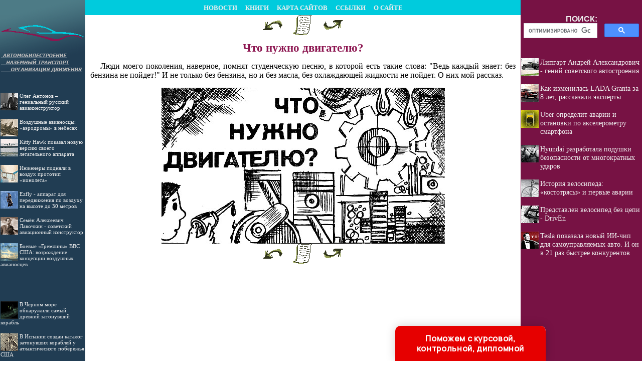

--- FILE ---
content_type: text/html; charset=utf-8
request_url: https://www.google.com/recaptcha/api2/aframe
body_size: 113
content:
<!DOCTYPE HTML><html><head><meta http-equiv="content-type" content="text/html; charset=UTF-8"></head><body><script nonce="5IpjRmldvltL778jMok67w">/** Anti-fraud and anti-abuse applications only. See google.com/recaptcha */ try{var clients={'sodar':'https://pagead2.googlesyndication.com/pagead/sodar?'};window.addEventListener("message",function(a){try{if(a.source===window.parent){var b=JSON.parse(a.data);var c=clients[b['id']];if(c){var d=document.createElement('img');d.src=c+b['params']+'&rc='+(localStorage.getItem("rc::a")?sessionStorage.getItem("rc::b"):"");window.document.body.appendChild(d);sessionStorage.setItem("rc::e",parseInt(sessionStorage.getItem("rc::e")||0)+1);localStorage.setItem("rc::h",'1768744858365');}}}catch(b){}});window.parent.postMessage("_grecaptcha_ready", "*");}catch(b){}</script></body></html>

--- FILE ---
content_type: text/css
request_url: http://motorzlib.ru/maincss.css
body_size: 3312
content:
body {background: #FFFFFF; margin-left: 0px; margin-right: 0px; margin-top: 0px; margin-bottom: 0px; FONT: 100% Times New Roman; font-size: 100%}

a {text-decoration : none; color: #a6381e;}
a:hover {text-decoration: none; color: #ff3715;}

h1 { text-align: center; FONT: bold 17pt/17pt Verdana; margin-left: 10px; margin-right: 10px; color: #8C1550}
h2 { text-align: center; FONT: bold 16pt/16pt Verdana; margin-left: 10px; margin-right: 10px; color: #7C0540}
h3 { text-align: center; FONT: bold 15pt/15pt Verdana; margin-left: 10px; margin-right: 10px; color: #6C0030}
h4 { text-align: center; FONT: bold 14pt/14pt Verdana; margin-left: 10px; margin-right: 10px; color: #5C0020}
h5 { text-align: center; FONT: bold 13pt/13pt Verdana; margin-left: 10px; margin-right: 10px; color: #4C0010}
h6 { text-align: center; FONT: bold 12pt/12pt Verdana; margin-left: 10px; margin-right: 10px; color: #3C0000}

p { FONT: 100% Verdana; text-indent: 20px; text-align: justify; margin-left: 10px; margin-right: 10px}
ul { text-align: justify; margin-left: 25px; margin-right: 5px}
ol { text-align: justify; margin-left: 25px; margin-right: 5px}
pre { text-indent: 0px; text-align: justify; FONT: 100% Courier New; margin-left: 10px; margin-right: 10px; color: #442222}

div.img {  text-align:center; font-style: italic; FONT: Times New Roman; color: #666655}
p.author  { text-indent: 0px; text-align: none; margin-left: 10px; margin-right: 10px; color: #552222}
i.comment  { font-style: italic; font-size: 80%; color: #555555}
i.copyright { font-style: italic; font-size: 75%; color: #112233}
p.ephigr { text-align: right; margin-left: 10px; margin-right: 10px; font-size: 100%}

a.content {text-decoration : none; color: #a6381e}
a.content:hover {text-decoration : none; color: #ff3715}

a.globallinks { text-decoration :none; COLOR: #eeeeee; FONT: bold 10pt/11pt Verdana; margin-left: 0px; margin-right: 0px; margin-top: 0px; margin-bottom: 0px}
a.globallinks:hover { text-decoration : underline; COLOR: #ffffff; FONT: bold 10pt/11pt Verdana; margin-left: 0px; margin-right: 0px; margin-top: 0px; margin-bottom: 0px}

a.globallinks_m { text-decoration :none; COLOR: #8C1550; FONT: bold 14pt/18pt Verdana; margin-left: 0px; margin-right: 13px; margin-top: 4px; margin-bottom: 4px}
a.globallinks_m:hover { text-decoration : none; COLOR: #AC1560; FONT: bold 14pt/18pt Verdana; margin-left: 0px; margin-right: 13px; margin-top: 4px; margin-bottom: 4px}

.search {text-align: center; FONT: bold 12pt/12pt Arial; color: #EEEEEE}
div.copyrights { text-align:center; font: 80% Verdana; color: #ffffff}

.recomendCont {margin-left: 1px; margin-right: 1px;}
.recomendCont a {text-decoration : none; color: #eeeeee; FONT: 90% Verdana;}
.recomendCont a:hover {text-decoration : none; color: #ffffff; FONT: 90% Verdana;}

.recomendContL {margin-left: 1px; margin-right: 1px; FONT: 83% Verdana;}
.recomendContL a {text-decoration : none; color: #eeeeee; FONT: 83% Verdana;}
.recomendContL a:hover {text-decoration : none; color: #ffffff; FONT: 83% Verdana;}

.recomendContMobile {margin-left: 3px; margin-right: 3px;}
.recomendContMobile a {text-decoration : none; color: #a6381e; FONT: 90% Verdana;}
.recomendContMobile a:hover {text-decoration : none; color: #ff3715; FONT: 90% Verdana;}


--- FILE ---
content_type: application/javascript
request_url: http://korabelu.ru/ssi/rc.js
body_size: 4073
content:
sURL = "korabelu.ru";
sNewsDir = "news";
nNewsForShow = 7;

function arNewsInit(nNewsID, sNewsTitle) 
{
	this.nNewsID = nNewsID;
	this.sNewsTitle = sNewsTitle;
}

arNews = new Array();

//arNews.push(new arNewsInit(, ""));
arNews.push(new arNewsInit(529, "«Грифонопёс» - флагман датского короля конца XV века"));
arNews.push(new arNewsInit(530, "Скоростной катер, который может плыть над водой и под водой"));
arNews.push(new arNewsInit(533, "«Водная Tesla» проплывает 100 морских миль на скорости 74 км/ч"));
arNews.push(new arNewsInit(534, "Первый норвежский круизный лайнер перешел на электротягу"));
arNews.push(new arNewsInit(535, "Первое в мире судно на водородных топливных элементах - Energy Observer"));
arNews.push(new arNewsInit(536, "Точную копию легендарного брига 'Меркурий' планируют построить в Севастополе"));
arNews.push(new arNewsInit(538, "Место античного кораблекрушения стало подводным музеем"));
arNews.push(new arNewsInit(540, "Археологи оценили размеры кораблей из флота Антония и Клеопатры"));
arNews.push(new arNewsInit(542, "В Испании создан каталог затонувших кораблей у атлантического побережья США"));
arNews.push(new arNewsInit(525, "Найден потопленный японцами американский крейсер «Хелена»"));
arNews.push(new arNewsInit(523, "Корму американского эсминца нашли в Беринговом море через 75 лет"));
arNews.push(new arNewsInit(519, "С чего начинался военно-морской флот России"));
arNews.push(new arNewsInit(517, "В Черном море обнаружили самый древний затонувший корабль"));
arNews.push(new arNewsInit(516, "Деготь сделал викингов властелинами морей"));
arNews.push(new arNewsInit(515, "Vindskip: парусник XXI века - концепт от норвежских конструкторов"));
arNews.push(new arNewsInit(513, "Роскошь на воде! Концепция электрической яхты Tjep EAU"));
arNews.push(new arNewsInit(512, "Исследователи нашли легендарный американский военный корабль — символ Войны за независимость"));
arNews.push(new arNewsInit(510, "В поиске естественных форм - концепт 115-метровой яхты Tuhura"));
arNews.push(new arNewsInit(509, "Rolls-Royce провела успешные испытания автономного корабля"));
arNews.push(new arNewsInit(508, "229-метровая «Валькирия» станет самой большой яхтой в мире"));
arNews.push(new arNewsInit(501, "Пароход «Элиза» стал первым пароходом, пересекшим Ла-Манш"));
arNews.push(new arNewsInit(507, "Подлодка конфедератов и талисман лейтенанта Диксона"));
arNews.push(new arNewsInit(486, "В Европе пустят электрические баржи"));
arNews.push(new arNewsInit(470, "В Китае под слоем ила нашли 700-летнее судно"));
arNews.push(new arNewsInit(449, "Создан велосипед на подводных крыльях"));
arNews.push(new arNewsInit(484, "В России спустили на воду судно на подводных крыльях нового поколения"));
arNews.push(new arNewsInit(471, "В Италии возрождают традицию изготовления лодок из дерева"));
arNews.push(new arNewsInit(450, "Первые кадры «Индианаполиса», лежащего на дне Тихого океана"));
arNews.push(new arNewsInit(462, "В Норвегии спустят на воду беспилотный электрический контейнеровоз"));


function toS6(n) 
{
	s6 = n.toString();
	for (i = s6.length; i < 6; i++) 
	{
		s6 = "0" + s6;
	}	
	return s6;
}

nNewsCount = arNews.length;

sHTML = "<table border='0' cellpadding='0' cellspacing='4' width='100%'>";

arNewsID = new Array();
for (i = 0; i < nNewsForShow; i++)
{
	randomly = Math.round ( (nNewsCount - 1) * Math.random() );
	
	ibreak = 0;

	for(j=0; j<i; j++)
		if (randomly == arNewsID[j])
		{
			i--;
			ibreak = 1;
			continue;
		}
	
	if (ibreak == 1)
		continue;
	
	arNewsID.push(randomly);
}	

for (k = 0; k < nNewsForShow; k++)
{
	sID6 = toS6(arNews[arNewsID[k]].nNewsID);
	sPath = "http://" + sURL + "/" + sNewsDir + "/item/f" + sID6[0] + sID6[1] + "/s" + sID6[2] + sID6[3] + "/n0" + sID6 + "/";
	sHTML += "<br><br><a href='" + sPath + "index.shtml'><img src='" + sPath + "/pic/index.gif' align='left' border='0' width='35' height='35'>" + arNews[arNewsID[k]].sNewsTitle + "</a>";
}

document.getElementById('recartKorabelu').innerHTML = sHTML;

--- FILE ---
content_type: application/javascript
request_url: http://fly-history.ru/ssi/rc.js
body_size: 3970
content:
sURL = "fly-history.ru";
sNewsDir = "news";
nNewsForShow = 7;

function arNewsInit(nNewsID, sNewsTitle) 
{
	this.nNewsID = nNewsID;
	this.sNewsTitle = sNewsTitle;
}

arNews = new Array();

//arNews.push(new arNewsInit(, ""));
arNews.push(new arNewsInit(695, "Проекты летательных аппаратов Aereon Dynairship (США)"));
arNews.push(new arNewsInit(684, "Боевые самолёты: «Мессершмитты» Ме-210 и Ме-410"));
arNews.push(new arNewsInit(689, "Семён Алексеевич Лавочкин - советский авиационный конструктор"));
arNews.push(new arNewsInit(685, "Самолеты F-105 и их роль во Вьетнамской войне"));
arNews.push(new arNewsInit(697, "Дирижабль-дрон «Феникс» впервые подняли в воздух"));
arNews.push(new arNewsInit(688, "Его самолеты взмывали над Ташкентом"));
arNews.push(new arNewsInit(682, "Советский «супертяж» Ми-26. Уникальный винт"));
arNews.push(new arNewsInit(683, "Боевые «Гремлины» ВВС США: возрождение концепции воздушных авианосцев"));
arNews.push(new arNewsInit(662, "Новый гиперзвуковой ракетный двигатель"));
arNews.push(new arNewsInit(665, "«Ильи Муромцы» для воздушной почты"));
arNews.push(new arNewsInit(672, "Киевлянин построил самолет-гигант"));
arNews.push(new arNewsInit(673, "Инженеры подняли в воздух прототип «ионолета»"));
arNews.push(new arNewsInit(675, "Михаил Петрович Симонов - генеральный конструктор ОКБ им. Сухого"));
arNews.push(new arNewsInit(679, "Артём Иванович Микоян - советском авиаконструкторе"));
arNews.push(new arNewsInit(649, "Kitty Hawk показал новую версию своего летательного аппарата"));
arNews.push(new arNewsInit(656, "Воздушные авианосцы: «аэродромы» в небесах"));
arNews.push(new arNewsInit(659, "Олег Антонов – гениальный русский авиаконструктор"));
arNews.push(new arNewsInit(661, "Аэростаты и предшественники авианосцев: крымский вклад в историю воздухоплавания"));
arNews.push(new arNewsInit(617, "Самолеты предложили покрывать чешуйками"));
arNews.push(new arNewsInit(631, "Китайский дрон-такси EHang 184"));
arNews.push(new arNewsInit(622, "Самый дорогой гидросамолёт в мире. ShinMaywa US-2 (Япония)"));
arNews.push(new arNewsInit(606, "В Китае предложили построить гиперзвуковой биплан"));
arNews.push(new arNewsInit(624, "Явление 'Водяного дракона' из Поднебесной"));
arNews.push(new arNewsInit(613, "19 января 1923 года в США состоялось первое относительно успешное испытание квадрокоптера"));
arNews.push(new arNewsInit(632, "Ezfly - аппарат для передвижения по воздуху на высоте до 30 метров"));
arNews.push(new arNewsInit(635, "Началась продажа билетов на стратосферные аэростаты для туристов"));
arNews.push(new arNewsInit(610, "Как дроны могут помочь в сельском хозяйстве"));
arNews.push(new arNewsInit(616, "Строительство первых жестких дирижаблей-цеппелинов началось в 1899 году"));
arNews.push(new arNewsInit(636, "Чешский автономный беспилотник пролетит через четыре страны"));
arNews.push(new arNewsInit(604, "Скоро мы точно будем знать, где пропадают самолеты"));

function toS6(n) 
{
	s6 = n.toString();
	for (i = s6.length; i < 6; i++) 
	{
		s6 = "0" + s6;
	}	
	return s6;
}

nNewsCount = arNews.length;

sHTML = "<table border='0' cellpadding='0' cellspacing='4' width='100%'>";

arNewsID = new Array();
for (i = 0; i < nNewsForShow; i++)
{
	randomly = Math.round ( (nNewsCount - 1) * Math.random() );
	
	ibreak = 0;

	for(j=0; j<i; j++)
		if (randomly == arNewsID[j])
		{
			i--;
			ibreak = 1;
			continue;
		}
	
	if (ibreak == 1)
		continue;
	
	arNewsID.push(randomly);
}	

for (k = 0; k < nNewsForShow; k++)
{
	sID6 = toS6(arNews[arNewsID[k]].nNewsID);
	sPath = "http://" + sURL + "/" + sNewsDir + "/item/f" + sID6[0] + sID6[1] + "/s" + sID6[2] + sID6[3] + "/n0" + sID6 + "/";
	sHTML += "<br><br><a href='" + sPath + "index.shtml'><img src='" + sPath + "/pic/index.gif' align='left' border='0' width='35' height='35'>" + arNews[arNewsID[k]].sNewsTitle + "</a>";
}

document.getElementById('recartFly').innerHTML = sHTML;

--- FILE ---
content_type: application/javascript
request_url: http://motorzlib.ru/ssi/rc.js
body_size: 5985
content:
sURL = "motorzlib.ru";
sNewsDir = "news";
nNewsForShow = 7;

function arNewsInit(nNewsID, sNewsTitle) 
{
	this.nNewsID = nNewsID;
	this.sNewsTitle = sNewsTitle;
}

arNews = new Array();

//arNews.push(new arNewsInit(, ""));
arNews.push(new arNewsInit(1259, "Uber определит аварии и остановки по акселерометру смартфона"));
arNews.push(new arNewsInit(1260, "Эффективность транспорта на бензине, электричестве и водороде"));
arNews.push(new arNewsInit(1281, "Как парковали авто в больших городах в прошлом веке"));
arNews.push(new arNewsInit(1277, "Калифорнийцам в США запретили ремонтировать автомобили"));
arNews.push(new arNewsInit(1272, "Парящие цифры: В Китае создали необычный проекционный дисплей"));
arNews.push(new arNewsInit(1274, "Фёдор Апполонович Пироцкий (1845-1898) русский инженер и изобретатель трамвая"));
arNews.push(new arNewsInit(1269, "Назван первый автомобиль, который получил цифровую приборную панель"));
arNews.push(new arNewsInit(1261, "Разработаны невидимые солнечные панели для автомобилей"));
arNews.push(new arNewsInit(1258, "ЯГ-3, ЯГ-4 и ЯС-1. Эволюция линейки ярославских грузовиков"));
arNews.push(new arNewsInit(1262, "Tesla показала новый ИИ-чип для самоуправляемых авто. И он в 21 раз быстрее конкурентов")); //до 2021
arNews.push(new arNewsInit(1263, "Первая в мире солнечная дорога — это полный провал"));
arNews.push(new arNewsInit(1257, "Грузовик ЯГ-6. Последний в своём роде"));
arNews.push(new arNewsInit(1256, "Рынок автозапчастей в Российской Федерации"));
arNews.push(new arNewsInit(1234, "Арабский шейх и его пять странных коллекционных машин"));
arNews.push(new arNewsInit(1252, "Трёхколёсные мотороллеры Piaggio выехали на парад в Италии"));
arNews.push(new arNewsInit(1254, "Водители старых машин теперь должны платить за въезд в центр Лондона"));
arNews.push(new arNewsInit(1253, "Бактерии могут предотвратить образование дорожных ям"));
arNews.push(new arNewsInit(1246, "Названы самые гниющие и устойчивые к коррозии автомобили"));
arNews.push(new arNewsInit(1240, "Корейские автомобили возглавили рейтинг самых надежных"));
arNews.push(new arNewsInit(1226, "В очках и с револьвером ездили по российским дорогам первые мотоциклисты"));
arNews.push(new arNewsInit(1224, "Hyundai разработала подушки безопасности от многократных ударов"));
arNews.push(new arNewsInit(1223, "Роботы припаркуют ваш автомобиль там, где это кажется невозможным"));
arNews.push(new arNewsInit(1227, "В Аризоне запустили первые платные беспилотные такси"));
arNews.push(new arNewsInit(1231, "Благодаря технологии I2V автомобили Nissan научились заглядывать за углы"));
arNews.push(new arNewsInit(1229, "Bose добавит активное шумоподавление, чтобы ваша машина ехала тише"));
arNews.push(new arNewsInit(1218, "Системами аварийного торможения оборудуют все новые машины в 40-ка странах и ЕС"));
arNews.push(new arNewsInit(1215, "Автопроизводители могут предоставить полиции возможность контролировать беспилотные машины"));
arNews.push(new arNewsInit(1201, "Как изменилась LADA Granta за 8 лет, рассказали эксперты"));
arNews.push(new arNewsInit(1203, "«Нива», которая так и не увидела мир: о забытом ВАЗ-2122 «Река»"));
arNews.push(new arNewsInit(1180, "Пять советских автобусов, вызывающих ностальгию"));
arNews.push(new arNewsInit(1198, "История велосипеда: «костотрясы» и первые аварии"));
arNews.push(new arNewsInit(1199, "Бразилец создал мотоцикл без спиц, но с авиадвигателем"));
arNews.push(new arNewsInit(1200, "Volvo начала тестировать беспилотные электрические самосвалы"));
arNews.push(new arNewsInit(1170, "Land Rover - история бренда - ныне отмечающий 70-летие"));
arNews.push(new arNewsInit(1159, "Липгарт Андрей Александрович - гений советского автостроения"));
arNews.push(new arNewsInit(1156, "Представлен велосипед без цепи - DrivEn"));
arNews.push(new arNewsInit(1153, "Технология Генри Форда: как стать миллиардером"));
arNews.push(new arNewsInit(1135, "Создан скоростной солнечный автомобиль"));
arNews.push(new arNewsInit(1102, "В MIT работают над системой самодиагностики для машин"));
arNews.push(new arNewsInit(1095, "7 октября 1913 года впервые в мире на заводе Генри Форда в Детройте применили конвейер для сборки автомобилей"));
arNews.push(new arNewsInit(1094, "Китай представил авто, управляемое силой мысли"));
arNews.push(new arNewsInit(1093, "Mazda разработала инновационный двигатель Skyactive-X"));
arNews.push(new arNewsInit(1090, "Германия приняла свод этических правил для автономных автомобилей"));
arNews.push(new arNewsInit(1078, "Немецкий дизайнер Андреа Мочеллин создал складное колесо"));
arNews.push(new arNewsInit(1056, "Германия приняла свод этических правил для автономных автомобилей"));
arNews.push(new arNewsInit(1066, "Пять водительских привычек, которые укорачивают жизнь вашему авто"));

function toS6(n) 
{
	s6 = n.toString();
	for (i = s6.length; i < 6; i++) 
	{
		s6 = "0" + s6;
	}	
	return s6;
}

nNewsCount = arNews.length;

sHTML = "";

arNewsID = new Array();
for (i = 0; i < nNewsForShow; i++)
{
//	sHTML += " i = " + i + " ";
	randomly = Math.round ( (nNewsCount - 1) * Math.random() );
//	sHTML += " randomly = " + randomly + " ";
	
	ibreak = 0;

	for(j=0; j<i; j++)
		if (randomly == arNewsID[j])
		{
			i--;
//			document.write('Item err: ' + (randomly) + ' of ' + arNewsID.length + '<br/>');
//			sHTML += " CONTINUE ";
			ibreak = 1;
			continue;
		}
	
	if (ibreak == 1)
		continue;
	
	arNewsID.push(randomly);
}	

for (k = 0; k < nNewsForShow; k++)
{
	sID6 = toS6(arNews[arNewsID[k]].nNewsID);
	sPath = "http://" + sURL + "/" + sNewsDir + "/item/f" + sID6[0] + sID6[1] + "/s" + sID6[2] + sID6[3] + "/n0" + sID6 + "/";
	sHTML += "<br><br><a href='" + sPath + "index.shtml' class='recomment_cont'><img src='" + sPath + "/pic/index.gif' align='left' border='0' width='35' height='35'>" + arNews[arNewsID[k]].sNewsTitle + "</a>";
}

document.getElementById('recartMotorz').innerHTML = sHTML;